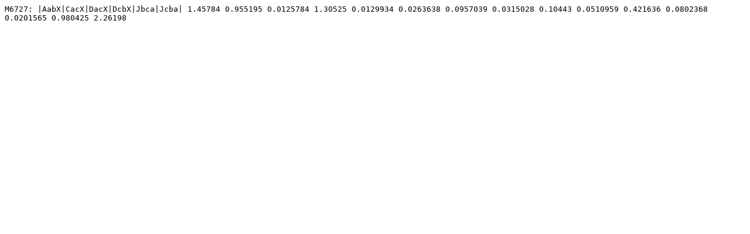

--- FILE ---
content_type: text/plain; charset=UTF-8
request_url: http://docss.ncbs.res.in/file/2119241.cspace
body_size: 133
content:
M6727: |AabX|CacX|DacX|DcbX|Jbca|Jcba| 1.45784 0.955195 0.0125784 1.30525 0.0129934 0.0263638 0.0957039 0.0315028 0.10443 0.0510959 0.421636 0.0802368 0.0201565 0.980425 2.26198